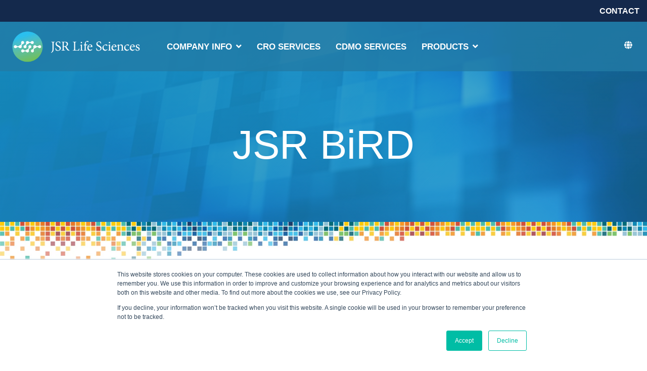

--- FILE ---
content_type: text/html; charset=UTF-8
request_url: https://www.jsrlifesciences.com/en/research-reagents-ivd/jbird
body_size: 11207
content:
<!doctype html><html lang="en"><head>
    <meta charset="utf-8">
    <title>JSR BiRD | JSR Life Sciences</title>
    <link rel="shortcut icon" href="https://www.jsrlifesciences.com/hubfs/JSR%20Life%20Sciences%20Favicon.png">
    <meta name="description" content="">
    
    
    
    
    
    
<meta name="viewport" content="width=device-width, initial-scale=1">

    
    <meta property="og:description" content="">
    <meta property="og:title" content="JSR BiRD | JSR Life Sciences">
    <meta name="twitter:description" content="">
    <meta name="twitter:title" content="JSR BiRD | JSR Life Sciences">

    

    
    <style>
a.cta_button{-moz-box-sizing:content-box !important;-webkit-box-sizing:content-box !important;box-sizing:content-box !important;vertical-align:middle}.hs-breadcrumb-menu{list-style-type:none;margin:0px 0px 0px 0px;padding:0px 0px 0px 0px}.hs-breadcrumb-menu-item{float:left;padding:10px 0px 10px 10px}.hs-breadcrumb-menu-divider:before{content:'›';padding-left:10px}.hs-featured-image-link{border:0}.hs-featured-image{float:right;margin:0 0 20px 20px;max-width:50%}@media (max-width: 568px){.hs-featured-image{float:none;margin:0;width:100%;max-width:100%}}.hs-screen-reader-text{clip:rect(1px, 1px, 1px, 1px);height:1px;overflow:hidden;position:absolute !important;width:1px}
</style>

<link rel="stylesheet" href="https://www.jsrlifesciences.com/hubfs/hub_generated/template_assets/1/52816301738/1743064860212/template_main-head.min.css">
<link rel="stylesheet" href="https://www.jsrlifesciences.com/hubfs/hub_generated/template_assets/1/52816483478/1743064916411/template_main-foot.min.css">
<link rel="stylesheet" href="https://www.jsrlifesciences.com/hubfs/hub_generated/template_assets/1/52820635227/1743064930662/template_child.min.css">
<link rel="stylesheet" href="https://www.jsrlifesciences.com/hubfs/hub_generated/template_assets/1/52816071606/1743064813512/template_global-header-v2.min.css">

<style>

  
  
  .hhs-top-bar {
    background-color: rgba(34, 123, 165, 0.80);
    padding: 10px 0;
    
      position: absolute;
      left: 0;
      right: 0;
      z-index: 999;
    
  }
  .hhs-top-bar.sticky-menu.active {
    padding: 5px 0; 
  }
  
  @media (min-width: 992px) {
    
  }
  
  
  
  .hhs-top-bar.hhs-alt-nav .logo-sticky,
  .logo-standard  {
    max-width: 275px;
    float: left;
  }
  
  .hhs-top-bar.hhs-alt-nav.sticky-menu.active .logo-sticky,
  .logo-sticky  {
    max-width: 275px;
    float: left;
  }
  
  .hhs-header-logo {
    padding-top:  0px;
  }
  
  
  .hhs-nav-grid__menu {
    
      margin-right: auto;
      margin-left: 25px;
    
  }
  
  .hhs-top-bar .hs-menu-wrapper.hs-menu-flow-horizontal>ul li a,
  .hs-menu-wrapper.hs-menu-flow-horizontal ul.hhs-nav-links .hs-menu-item a {
    color: rgba(255, 255, 255, 1.0);
  }
  
  
  .hhs-top-bar .hs-menu-wrapper.hs-menu-flow-horizontal>ul li {
    margin: 15px 15px;
  }
  
  .hhs-top-bar .hs-menu-wrapper.hs-menu-flow-horizontal>ul li a:hover,
  .hs-menu-wrapper.hs-menu-flow-horizontal ul.hhs-nav-links .hs-menu-item a:hover,
  .hhs-top-bar .hs-menu-wrapper.hs-menu-flow-horizontal>ul li a:hover,
  .hhs-header-search a i:hover,
  .hhs-lang-switch .globe_class:hover{
    color: rgba(255, 255, 255, 0.5);
  } 
  
  .hhs-header-search a i{
    color: rgba(255, 255, 255, 1);
    
  }
  
  .hhs-top-bar .hs-menu-wrapper.hs-menu-flow-horizontal>ul li.hs-menu-depth-1.active:after,
  .hhs-top-bar .hs-menu-wrapper.hs-menu-flow-horizontal>ul li.hs-menu-depth-1:after {
    background-color: rgba(242, 245, 248, 1.0);
  }
  
  
  
  .hhs-lang-switch .globe_class:before{
    color: rgba(255, 255, 255, 1);
  }
  
  .lang_list_class li {
     background: rgba(255, 255, 255, 0.77) !important;
  }
  
  .hhs-lang-switch .lang_list_class:after {
   border-bottom-color: rgba(255, 255, 255, 0.77) !important;
  }
  
  
 
  .hhs-hat-menu .hs-menu-children-wrapper,
  .sc-site-header__menu .hs-menu-children-wrapper {
    background-color: rgba(255, 255, 255, 0.77) !important;
  }
  
  .sc-site-header__menu .mega-menu .hs-menu-children-wrapper {
    background-color: transparent !important;
  }
  
  .hhs-hat-menu .hs-menu-children-wrapper:before,
  .hs-menu-wrapper.hs-menu-flow-horizontal>ul li.hs-item-has-children ul.hs-menu-children-wrapper:before {
     color: rgba(255, 255, 255, 0.77) !important;
  }
  
  .hhs-hat-menu .hs-menu-children-wrapper li a,
  .hhs-lang-switch .lang_list_class li a,
  .custom-menu-primary .hs-menu-wrapper > ul li a, 
  .hs-menu-wrapper.hs-menu-flow-horizontal > ul li.hs-item-has-children ul.hs-menu-children-wrapper li a,
  .hhs-lang-switch .lang_list_class li a {
    color: #867F7C;
    font-size: 14px !important;
  }
  
  .hhs-hat-menu .hs-menu-children-wrapper li a:hover,
  .hhs-lang-switch .lang_list_class li a:hover,
  .hs-menu-wrapper.hs-menu-flow-horizontal ul.hhs-nav-links .hs-menu-item.hs-menu-depth-2 a:hover,
  .hhs-top-bar .hs-menu-wrapper.hs-menu-flow-horizontal>ul li.hs-item-has-children ul.hs-menu-children-wrapper li a:hover{
   background-color: rgba(108, 192, 73, 0.75) !important;
  }
  
  .hhs-hat-menu .hs-menu-children-wrapper li a:hover,
  .hhs-lang-switch .lang_list_class li a:hover,
  .custom-menu-primary .hs-menu-wrapper > ul li.hs-item-has-children ul.hs-menu-children-wrapper li a:hover,
  .hs-menu-wrapper.hs-menu-flow-horizontal ul.hhs-nav-links .hs-menu-item.hs-menu-depth-2 a:hover,
  .hhs-top-bar .hs-menu-wrapper.hs-menu-flow-horizontal>ul li.hs-item-has-children ul.hs-menu-children-wrapper li a:hover{
   color: #fff !important;
  }
  .custom-menu-primary .hs-menu-wrapper > ul li.hs-item-has-children ul.hs-menu-children-wrapper li.active a:hover {
    color: #867F7C !important;
  }
  
  .hhs-top-bar.hhs-alt-nav .hs-menu-wrapper.hs-menu-flow-horizontal ul.hhs-nav-links ul .hs-menu-item.sub-active a,
  .hhs-top-bar .hs-menu-wrapper.hs-menu-flow-horizontal ul.hhs-nav-links ul .hs-menu-item.sub-active a{
      background-color: rgba(242, 245, 248, 1) !important;
     color: #444444 !important;
    }
    
  
  
  .hhs-top-bar.hhs-alt-nav.sticky-menu,
  .hhs-top-bar.sticky-menu,
  .hhs-top-bar.hhs-alt-nav{
    background-color: rgba(255, 255, 255, 0.90);
  }
  .sticky-menu.active {
    background-color: rgba(255, 255, 255, 0.90);
  }
  
  .hhs-top-bar.sticky-menu .hs-menu-wrapper.hs-menu-flow-horizontal>ul li a,
  .hhs-top-bar.hhs-alt-nav .hs-menu-wrapper.hs-menu-flow-horizontal>ul li a,
  .hhs-top-bar.hhs-alt-nav .hs-menu-wrapper.hs-menu-flow-horizontal ul.hhs-nav-links .hs-menu-item a,
  .hhs-top-bar.hhs-alt-nav .hhs-header-search a i,
  .hhs-top-bar.hhs-alt-nav .fas,
  .hhs-top-bar.hhs-alt-nav .hhs-lang-switch .globe_class:before,
  .sticky-menu .hs-menu-wrapper.hs-menu-flow-horizontal ul.hhs-nav-links li a,
  .sticky-menu .hhs-nav-grid__extras i,
  .sticky-menu .hhs-lang-switch .globe_class:before{
    color: rgba(134, 127, 124, 1.0);
  }
  
  .hhs-top-bar.hhs-alt-nav .hs-menu-wrapper.hs-menu-flow-horizontal ul.hhs-nav-links ul .hs-menu-item a {
    color: #867F7C;
  }
  
  .hhs-top-bar.sticky-menu .hs-menu-wrapper.hs-menu-flow-horizontal>ul li a:hover,
  .hhs-top-bar.hhs-alt-nav .hs-menu-wrapper.hs-menu-flow-horizontal>ul li a:hover,
  .hhs-top-bar.hhs-alt-nav .hhs-top-bar .hs-menu-wrapper.hs-menu-flow-horizontal .hs-menu-depth-1:first-child:hover,
  .hhs-top-bar.hhs-alt-nav .hhs-header-search a i:hover,
  .hhs-top-bar.hhs-alt-nav .fas:hover,
  .hhs-top-bar.hhs-alt-nav .hhs-lang-switch .globe_class:before,
  .sticky-menu .hhs-top-bar .hs-menu-wrapper.hs-menu-flow-horizontal .hs-menu-depth-1:first-child:hover,
  .sticky-menu .hs-menu-wrapper.hs-menu-flow-horizontal ul.hhs-nav-links li a:hover,
  .sticky-menu .hhs-header-search a i:hover{
    color: rgba(134, 127, 124, 1.0);
  }
  
  .hhs-top-bar.hhs-alt-nav .hhs-header-search a i,
  .hhs-top-bar.hhs-alt-nav .globe_class {
    color: rgba(134, 127, 124, 1) !important;
  }
  
  .hhs-top-bar.hhs-alt-nav .hhs-top-bar .hs-menu-wrapper.hs-menu-flow-horizontal>ul li a:hover,
  .hhs-top-bar.hhs-alt-nav .hhs-header-search a i:hover,
  .hhs-top-bar.hhs-alt-nav .globe_class:hover {
    color: rgba(134, 127, 124, 1) !important;
  }
  
  
  .hhs-top-bar.hhs-alt-nav .hs-menu-wrapper.hs-menu-flow-horizontal>ul li.hs-menu-depth-1.active:after,
  .hhs-top-bar.hhs-alt-nav .hs-menu-wrapper.hs-menu-flow-horizontal>ul li.hs-menu-depth-1:after,
  .sticky-menu.hhs-top-bar .hs-menu-wrapper.hs-menu-flow-horizontal>ul li.hs-menu-depth-1.active:after,
  .sticky-menu.hhs-top-bar .hs-menu-wrapper.hs-menu-flow-horizontal>ul li.hs-menu-depth-1:after {
    background-color: rgba(20, 41, 76, 1.0);
  }
 
  
  
  .hhs-header-cta .cta-secondary,
  .hhs-header-cta .cta-tertiary,
  .hhs-header-cta .cta-primary,
  .hhs-header-cta .cta-four,
  .hhs-header-cta .cta-five{
    padding: 15px 15px !important;
    font-size: 10px !important;
    -webkit-box-shadow: none;
    box-shadow: none;
  }
  
   
   
  
  .hhs-side-menu {
   width:  400px;
  }
  
  .hhs-side-menu {
   background-color:  rgba(255, 255, 255, 1.0);
  }
  
  .body-wrapper::after {
    background-color:  rgba(0, 0, 0, 0.6);
  }
  
  
  
  .hamburger-icon .line {
    background: rgba(255, 255, 255, 1.0);
  }
  
  .hhs-top-bar.hhs-alt-nav .hamburger-icon .line,
  .sticky-menu .hamburger-icon .line {
    background: rgba(68, 68, 68, 1.0);
  }
  
  .hamburger-icon.active .line {
    background: rgba(68, 68, 68, 1.0);
  }
  
  
    .hhs-side-menu__controls .hhs-lang-switch {
      right: 70px !important;   
    }
  
  
  
  .hhs-side-menu .hhs-lang-switch .globe_class:before,
  .hhs-side-menu .fas{
    color: rgba(68, 68, 68, 1.0);
  }
  
  .hhs-top-bar .fas {
    color: #ffffff;
  }
  
  .hhs-side-menu__footer a i,
  .hhs-side-menu__footer a:visited i {
    color: #333333;
  }
  
  .hhs-side-menu__footer a:hover i,
  .hhs-side-menu__footer a:focus i {
    color: #666666;
  }
  
  
  
  .hhs-side-menu .hhs-side-menu__mobile li a {
    font-size: 18px;
    font-weight: bold;
    color: rgba(102, 102, 102, 1.0);
  }
  
  .hhs-side-menu .hhs-side-menu__mobile li a:hover {
    color: rgba(0, 0, 0, 1.0);
  }
  
  .hhs-sidebar-nav-toggle i {
    color: rgba(153, 153, 153, 1.0);
  }
  
  
  
  .hhs-side-menu__extras .hs-menu-item a,
  .hhs-side-menu__extras .hs-menu-wrapper.hs-menu-flow-horizontal>ul li.hs-item-has-children ul.hs-menu-children-wrapper a {
    font-size: 14px;
    font-weight: nomral;
    color: rgba(102, 102, 102, 1);
  }
  
  .hhs-side-menu__extras .hs-menu-item a:hover,
  .hhs-side-menu__extras .hs-menu-wrapper.hs-menu-flow-horizontal>ul li.hs-item-has-children ul.hs-menu-children-wrapper a:hover {
    color: rgba(0, 164, 189, 1);
  }
  
  
  
  
    .hhs-side-menu__extras {flex: 1;}
  
  
  @media (max-width: 575px) {
    .hhs-side-menu {
     width: 100%; 
    }
  }
  
   
   
  
  
  
  
  
  
  
  
    .hhs-menu-toggle {
      display: none;  
    }
    @media (max-width: 960px) {
      .hhs-menu-toggle {
        display: block;  
      }
    }
    @media (max-width: 920px) {
      .hhs-menu-toggle {
        display: block;  
      }
    }
  
  
    
  
  .hhs-side-menu__ctas .hhs-side-cta-1,
  .hhs-side-menu__ctas .hhs-side-cta-2{
    display: none;
  }
  @media (max-width: 960px) {
      .hhs-extras-ctas,
      .hhs-extras-ctas .hhs-head-cta-1 {
        display: none;
      }
      .hhs-side-menu__ctas .hhs-side-cta-1 {
        display: inline-block;
      }
    }
    @media (max-width: 920px) {
      .hhs-extras-ctas .hhs-head-cta-2 {
        display: none;
      }
      .hhs-side-menu__ctas .hhs-side-cta-2 {
        display: inline-block;
      }
    }
    
  
    @media (min-width: 850px) {
      .hhs-side-menu__mobile {
        display: none;
      }
    }

  @media (max-width: 850px) {
    .main-nav .sc-site-header__menu {
       display: none;
      }
    }
  
  
  
  
  
  
  
  
  
  
    .hhs-header-hat {
      background-color: rgba(20, 41, 76, 1.0);
      padding: 7px 0;
    }

    .hhs-hat-menu .hs-menu-wrapper.hs-menu-flow-horizontal>ul li.hs-menu-depth-1 a {
      color: rgba(255, 255, 255, 1.0);
      font-size: 16px;
      font-weight: bold;
      padding: 5px 0 5px 20px;
    }

    .hhs-hat-menu .hs-menu-wrapper.hs-menu-flow-horizontal>ul li.hs-menu-depth-1 a:hover {
      color: rgba(134, 127, 124, 1.0);
    }
  
    
    
   
  
  
  
   
  @media (max-width: 922px) {
    .custom-menu-primary .hs-menu-wrapper > ul {
       margin-top: 10px !important;
    }
    .custom-menu-primary .hs-menu-wrapper > ul,
    .custom-menu-primary .hs-menu-wrapper > ul li.active a:hover{
      background-color:  rgba(255, 255, 255, 0.77) !important;
    }
    .hhs-top-bar .hs-menu-wrapper.hs-menu-flow-horizontal>ul li a:hover,
    .custom-menu-primary .hs-menu-wrapper > ul li.active a:hover {
      color:  #867F7C ;
    }
    .custom-menu-primary .hs-menu-wrapper > ul li{
      
        border-top: 1px solid rgba(255, 255, 255, .2) !important; 
      
    }
    .custom-menu-primary .hs-menu-wrapper > ul ul li{
      
        background-color: rgba(255, 255, 255, .15);
      
    }
    
      .sticky-menu.active {
        position: static !important;
      }
      .sticky-menu.active {
        display: none !important;
        height: 0px !important;
      }
    
  }
  
  
  @media (max-width: 575px) {
    .logo-standard, .logo-sticky {
      max-width: 100px !important;
    }
    
      .hhs-nav-opt-items .hhs-header-search {
        right: 3px;
      }
      .hhs-nav-opt-items .hhs-lang-switch
       {
        right: 33px;
      }
    
  }
  
</style>

<link rel="stylesheet" href="/hs/hsstatic/cos-LanguageSwitcher/static-1.336/sass/LanguageSwitcher.css">
<link rel="stylesheet" href="https://www.jsrlifesciences.com/hubfs/hub_generated/template_assets/1/52816167203/1743064837169/template_global-footer.min.css">
<style>
  
  
  
  #hs_cos_wrapper_global_footer .hhs-footer-mod {
    padding-top: 100px;
    padding-bottom: 100px;
    
    
      background-color: #101530;
      background: -moz-linear-gradient(-45deg, rgba(16, 21, 48,1) 0%, rgba(16, 133, 199,1) 100%);
      background: -webkit-linear-gradient(-45deg, rgba(16, 21, 48,1) 0%, rgba(16, 133, 199,1) 100%);
      background: linear-gradient(-45deg, rgba(16, 21, 48,1) 0%, rgba(16, 133, 199,1) 100%);
    }
  


  
  .hhs-foot-base-nav .hs-menu-wrapper.hs-menu-flow-horizontal > ul li a,
  .hhs-foot-nav-col .hs-menu-wrapper.hs-menu-flow-horizontal>ul li.hs-item-has-children ul.hs-menu-children-wrapper li a,
  .hhs-foot-nav-col .hs-menu-wrapper.hs-menu-flow-horizontal > ul li a {
    color: #ffffff !important;
  }
  .hhs-foot-base-nav .hs-menu-wrapper.hs-menu-flow-horizontal > ul li a:hover,
  .hhs-foot-nav-col .hs-menu-wrapper.hs-menu-flow-horizontal>ul li.hs-item-has-children ul.hs-menu-children-wrapper li a:hover,
  .hhs-foot-nav-col .hs-menu-wrapper.hs-menu-flow-horizontal > ul li a:hover {
    color: #40B4E5  !important;
  }
  .foot-nav-title,
  .hhs-foot-rss h5,
  .hhs-foot-nav-col h5 {
    margin-bottom: 40px;
    color: #ffffff;
  }

  .hhs-foot-rss .hs_cos_wrapper_type_inline_rich_text p,
  .hhs-foot-rss .hs_cos_wrapper_type_inline_rich_text l1,
  .hhs-foot-rss .hs_cos_wrapper_type_inline_rich_text span,
  .hhs-foot-rss label{
    color: #ffffff;
  }
  
  .hhs-foot-base-nav .hs-menu-wrapper.hs-menu-flow-horizontal > ul li a {
    font-size: 14px;
  }

  
  .hhs-footer-mod .hhs-post-content a h6  {
    color: #FFFFFF;
    font-size: 16px;
    line-height: 20px;
  }
  .hhs-footer-mod .hhs-post-summary p  {
    color: #ffffff;
    font-size: 14px;
    line-height: 18px;
  }
  .hhs-foot-rss .hs-rss-title:hover {
    color: #40B4E5;
  }
   .hhs-footer-mod .hhs-post-feat-img {
    min-height: 120px;
  }
  .hhs-foot-rss .hs-rss-item.hs-with-featured-image .hs-rss-item-text  {
   margin-top: 120px;
  }
  .hhs-foot-break-line {
    border-color:  #fff;
  }
  .hhs-foot-copyright {
    color: #ffffff;
  }
  
  
  
  
    @media (max-width: 575px) {
     .hhs-foot-nav-col .hhs-col-content {
       display: none; 
       text-align: center;
     }
     .hhs-foot-nav-col .hhs-col-content.open-menu {
       display: block;
       text-align: center;
     } 
    }
  #hs_cos_wrapper_global_footer .hhs-social-con i { color:  #ffffff;}
    #hs_cos_wrapper_global_footer .hhs-social-con i:hover {color:  #40B4E5;}@media (max-width: 922px) {
    #hs_cos_wrapper_global_footer .hhs-footer-mod {
      padding-top: 25px;
      padding-bottom: 25px;
    }
  }

  
  #return-to-top {
   background: rgba(255, 174, 57, 0.7);
  }
  #return-to-top:hover {
   background: rgba(255, 174, 57, 0.9);
  }

  
  @media (max-width: 575px) {
    #hs_cos_wrapper_global_footer .hhs-footer-mod {
      padding-top: 25px;
      padding-bottom: 25px;
    }
    .hhs-foot-nav-col {
     border-color: #fff;
    }
  }
</style>
<link rel="stylesheet" href="https://www.jsrlifesciences.com/hubfs/hub_generated/template_assets/1/52816044889/1743064780037/template_hero-banner.min.css">

<style>
  
  
  
  #hs_cos_wrapper_dnd_area-module-2 .hhs-hero-mod {
    padding-top: 150px;
    padding-bottom:  100px;z-index: 0;}
  
  #hs_cos_wrapper_dnd_area-module-2 .hhs-hero-mod .row {
    margin-top:  50px;
  }
  
  @media (max-width: 922px) {
    #hs_cos_wrapper_dnd_area-module-2 .hhs-hero-mod {
      padding-top: 100px;
      padding-bottom: 100px;
    }
  }
  @media (max-width: 575px) {
    #hs_cos_wrapper_dnd_area-module-2 .hhs-hero-mod {
      padding-top: 50px;
      padding-bottom: 50px;
    }}#hs_cos_wrapper_dnd_area-module-2 .hhs-video-player {
      background: #ffffff url() no-repeat center center;
      background-size: cover;
    }
  .para-background {
      
      position: absolute;
      top: 0;
      right: 0;
      bottom: 0;
      left: 0;
      opacity: 0;
      transition: all 0.125s ease-in-out;
    }

    .para-background.simpleParallax,
    .para-background--show-mobile {
      opacity: 1;
    }

    #hs_cos_wrapper_dnd_area-module-2 .para-background__image {
      
      display: block;
      width: 100%;
      height: 100% !important;
      object-fit: cover;
    }#hs_cos_wrapper_dnd_area-module-2 .hhs-hero-overlay {background-color: #158abc;
        background: -moz-linear-gradient(-45deg, rgba(21, 138, 188,0.60) 0%, rgba(21, 138, 188,1) 100%);
        background: -webkit-linear-gradient(-45deg, rgba(21, 138, 188,0.60) 0%, rgba(21, 138, 188,1) 100%);
        background: linear-gradient(-45deg, rgba(21, 138, 188,0.60) 0%, rgba(21, 138, 188,1) 100%);}#hs_cos_wrapper_dnd_area-module-2 .hhs-hero-mod .first-col .hhs-col-inner {
    text-align:  center;}#hs_cos_wrapper_dnd_area-module-2 .hhs-hero-mod .first-col .hhs-col-inner {
    text-align:  center;
  }
  @media (max-width: 992px) {
    #hs_cos_wrapper_dnd_area-module-2 .hhs-hero-mod .first-col .hhs-col-inner {
      text-align:  left;
    }
  }
  @media (max-width: 575px) {
    #hs_cos_wrapper_dnd_area-module-2 .hhs-hero-mod .first-col .hhs-col-inner {
      text-align:  left;
    }
  }
  
  
  
  #hs_cos_wrapper_dnd_area-module-2 .first-col .hhs-rich-text h1, #hs_cos_wrapper_dnd_area-module-2 .first-col .hhs-rich-text h2,#hs_cos_wrapper_dnd_area-module-2 .first-col .hhs-rich-text h3, #hs_cos_wrapper_dnd_area-module-2 .first-col .hhs-rich-text h4, #hs_cos_wrapper_dnd_area-module-2 .first-col .hhs-rich-text h5, #hs_cos_wrapper_dnd_area-module-2 .first-col .hhs-rich-text h6, #hs_cos_wrapper_dnd_area-module-2 .first-col .hhs-rich-text p, #hs_cos_wrapper_dnd_area-module-2 .first-col .hhs-rich-text span, #hs_cos_wrapper_dnd_area-module-2 .first-col .hhs-rich-text label, #hs_cos_wrapper_dnd_area-module-2 .first-col .hhs-rich-text li {
    color: #666666;
  }
  
  
  
  
  
</style>


<style>
  
  
  
  #hs_cos_wrapper_widget_1629394278310 .hhs-text-mod {
      padding-top: 150px;
      padding-bottom:  100px;background-repeat: no-repeat;
      background-size: contain;
      background-position: left top;
      
        background-image: url("https://www.jsrlifesciences.com/hubfs/JSR-Life-Sciences-Building-Blocks-Cellist-Section2.jpg");
      }
  
  @media (max-width: 922px) {
    #hs_cos_wrapper_widget_1629394278310 .hhs-text-mod {
      padding-top: 50px;
      padding-bottom: 50px;
    }
  }
  @media (max-width: 575px) {
    #hs_cos_wrapper_widget_1629394278310 .hhs-text-mod {
      padding-top: 25px;
      padding-bottom: 25px;
    }
  }
  
  
  
    #hs_cos_wrapper_widget_1629394278310 .hhs-video-player {
      background: #000000 url() no-repeat center center;
      background-size: cover;
    }#hs_cos_wrapper_widget_1629394278310 .c1 .hhs-rich-text, #hs_cos_wrapper_widget_1629394278310 .c1 .hhs-rich-text h1, #hs_cos_wrapper_widget_1629394278310 .c1 .hhs-rich-text h2,#hs_cos_wrapper_widget_1629394278310 .c1 .hhs-rich-text h3, #hs_cos_wrapper_widget_1629394278310 .c1 .hhs-rich-text h4, #hs_cos_wrapper_widget_1629394278310 .c1 .hhs-rich-text h5, #hs_cos_wrapper_widget_1629394278310 .c1 .hhs-rich-text h6, #hs_cos_wrapper_widget_1629394278310 .c1 .hhs-rich-text p, #hs_cos_wrapper_widget_1629394278310 .c1 .hhs-rich-text span, #hs_cos_wrapper_widget_1629394278310 .c1 .hhs-rich-text li, #hs_cos_wrapper_widget_1629394278310 .c1 .hhs-rich-text blockquote {text-align: left;
  }@media (max-width: 992px) {
    #hs_cos_wrapper_widget_1629394278310 .c1 .hhs-rich-text h1, #hs_cos_wrapper_widget_1629394278310 .c1 .hhs-rich-text h2,#hs_cos_wrapper_widget_1629394278310 .c1 .hhs-rich-text h3, #hs_cos_wrapper_widget_1629394278310 .c1 .hhs-rich-text h4, #hs_cos_wrapper_widget_1629394278310 .c1 .hhs-rich-text h5, #hs_cos_wrapper_widget_1629394278310 .c1 .hhs-rich-text h6, #hs_cos_wrapper_widget_1629394278310 .c1 .hhs-rich-text p, #hs_cos_wrapper_widget_1629394278310 .c1 .hhs-rich-text span, #hs_cos_wrapper_widget_1629394278310 .c1 .hhs-rich-text li {
      text-align: center;
    }
  }
  @media (max-width: 575px) {
    #hs_cos_wrapper_widget_1629394278310 .c1 .hhs-rich-text h1, #hs_cos_wrapper_widget_1629394278310 .c1 .hhs-rich-text h2,#hs_cos_wrapper_widget_1629394278310 .c1 .hhs-rich-text h3, #hs_cos_wrapper_widget_1629394278310 .c1 .hhs-rich-text h4, #hs_cos_wrapper_widget_1629394278310 .c1 .hhs-rich-text h5, #hs_cos_wrapper_widget_1629394278310 .c1 .hhs-rich-text h6, #hs_cos_wrapper_widget_1629394278310 .c1 .hhs-rich-text p, #hs_cos_wrapper_widget_1629394278310 .c1 .hhs-rich-text span, #hs_cos_wrapper_widget_1629394278310 .c1 .hhs-rich-text li {
      text-align: center;
    }
  }@media (max-width: 992px) {
    #hs_cos_wrapper_widget_1629394278310 .c1 .hhs-rich-text {
      text-align: center;
    }
  }
  @media (max-width: 575px) {
    #hs_cos_wrapper_widget_1629394278310 .c1 .hhs-rich-text {
      text-align: center;
    }
  }
  
    

    #hs_cos_wrapper_widget_1629394278310 .c2 .hhs-rich-text,#hs_cos_wrapper_widget_1629394278310 .c2 .hhs-rich-text h1, #hs_cos_wrapper_widget_1629394278310 .c2 .hhs-rich-text h2,#hs_cos_wrapper_widget_1629394278310 .c2 .hhs-rich-text h3, #hs_cos_wrapper_widget_1629394278310 .c2 .hhs-rich-text h4, #hs_cos_wrapper_widget_1629394278310 .c2 .hhs-rich-text h5, #hs_cos_wrapper_widget_1629394278310 .c2 .hhs-rich-text h6, #hs_cos_wrapper_widget_1629394278310 .c2 .hhs-rich-text p, #hs_cos_wrapper_widget_1629394278310 .c2 .hhs-rich-text span, #hs_cos_wrapper_widget_1629394278310 .c2 .hhs-rich-text li, #hs_cos_wrapper_widget_1629394278310 .c2 .hhs-rich-text blockquote {text-align: left;
    }@media (max-width: 992px) {
      #hs_cos_wrapper_widget_1629394278310 .c2 .hhs-rich-text h1, #hs_cos_wrapper_widget_1629394278310 .c2 .hhs-rich-text h2,#hs_cos_wrapper_widget_1629394278310 .c2 .hhs-rich-text h3, #hs_cos_wrapper_widget_1629394278310 .c2 .hhs-rich-text h4, #hs_cos_wrapper_widget_1629394278310 .c2 .hhs-rich-text h5, #hs_cos_wrapper_widget_1629394278310 .c2 .hhs-rich-text h6, #hs_cos_wrapper_widget_1629394278310 .c2 .hhs-rich-text p, #hs_cos_wrapper_widget_1629394278310 .c2 .hhs-rich-text span, #hs_cos_wrapper_widget_1629394278310 .c2 .hhs-rich-text li {
        text-align: left;
      }
    }
    @media (max-width: 575px) {
      #hs_cos_wrapper_widget_1629394278310 .c2 .hhs-rich-text h1, #hs_cos_wrapper_widget_1629394278310 .c2 .hhs-rich-text h2,#hs_cos_wrapper_widget_1629394278310 .c2 .hhs-rich-text h3, #hs_cos_wrapper_widget_1629394278310 .c2 .hhs-rich-text h4, #hs_cos_wrapper_widget_1629394278310 .c2 .hhs-rich-text h5, #hs_cos_wrapper_widget_1629394278310 .c2 .hhs-rich-text h6, #hs_cos_wrapper_widget_1629394278310 .c2 .hhs-rich-text p, #hs_cos_wrapper_widget_1629394278310 .c2 .hhs-rich-text span, #hs_cos_wrapper_widget_1629394278310 .c2 .hhs-rich-text li {
        text-align: left;
      }
    }@media (max-width: 992px) {
    #hs_cos_wrapper_widget_1629394278310 .c2 .hhs-rich-text {
      text-align: left;
    }
    }
    @media (max-width: 575px) {
      #hs_cos_wrapper_widget_1629394278310 .c2 .hhs-rich-text {
        text-align: left;
      }
    }
  
  
  
  
  
  
  
  
  
  
  
  
  
</style>

<link class="hs-async-css" rel="preload" href="https://www.jsrlifesciences.com/hubfs/hub_generated/template_assets/1/52816424459/1743064906620/template_row-multi-column-content.min.css" as="style" onload="this.onload=null;this.rel='stylesheet'">
<noscript><link rel="stylesheet" href="https://www.jsrlifesciences.com/hubfs/hub_generated/template_assets/1/52816424459/1743064906620/template_row-multi-column-content.min.css"></noscript>
<style>
  @font-face {
    font-family: "Roboto";
    font-weight: 800;
    font-style: normal;
    font-display: swap;
    src: url("/_hcms/googlefonts/Roboto/800.woff2") format("woff2"), url("/_hcms/googlefonts/Roboto/800.woff") format("woff");
  }
  @font-face {
    font-family: "Roboto";
    font-weight: 400;
    font-style: normal;
    font-display: swap;
    src: url("/_hcms/googlefonts/Roboto/regular.woff2") format("woff2"), url("/_hcms/googlefonts/Roboto/regular.woff") format("woff");
  }
  @font-face {
    font-family: "Roboto";
    font-weight: 700;
    font-style: normal;
    font-display: swap;
    src: url("/_hcms/googlefonts/Roboto/700.woff2") format("woff2"), url("/_hcms/googlefonts/Roboto/700.woff") format("woff");
  }
  @font-face {
    font-family: "Abel";
    font-weight: 400;
    font-style: normal;
    font-display: swap;
    src: url("/_hcms/googlefonts/Abel/regular.woff2") format("woff2"), url("/_hcms/googlefonts/Abel/regular.woff") format("woff");
  }
</style>

<!-- Editor Styles -->
<style id="hs_editor_style" type="text/css">
.dnd_area-row-0-force-full-width-section > .row-fluid {
  max-width: none !important;
}
/* HubSpot Non-stacked Media Query Styles */
@media (min-width:768px) {
  .dnd_area-row-0-vertical-alignment > .row-fluid {
    display: -ms-flexbox !important;
    -ms-flex-direction: row;
    display: flex !important;
    flex-direction: row;
  }
  .cell_1629394278486-vertical-alignment {
    display: -ms-flexbox !important;
    -ms-flex-direction: column !important;
    -ms-flex-pack: center !important;
    display: flex !important;
    flex-direction: column !important;
    justify-content: center !important;
  }
  .cell_1629394278486-vertical-alignment > div {
    flex-shrink: 0 !important;
  }
}
/* HubSpot Styles (default) */
.dnd_area-row-0-padding {
  padding-top: 0px !important;
  padding-bottom: 0px !important;
  padding-left: 0px !important;
  padding-right: 0px !important;
}
</style>
    <script src="https://www.jsrlifesciences.com/hubfs/hub_generated/template_assets/1/52816050821/1743064803754/template_jquery-2.2.4-min.min.js"></script>

    
<!--  Added by GoogleAnalytics integration -->
<script>
var _hsp = window._hsp = window._hsp || [];
_hsp.push(['addPrivacyConsentListener', function(consent) { if (consent.allowed || (consent.categories && consent.categories.analytics)) {
  (function(i,s,o,g,r,a,m){i['GoogleAnalyticsObject']=r;i[r]=i[r]||function(){
  (i[r].q=i[r].q||[]).push(arguments)},i[r].l=1*new Date();a=s.createElement(o),
  m=s.getElementsByTagName(o)[0];a.async=1;a.src=g;m.parentNode.insertBefore(a,m)
})(window,document,'script','//www.google-analytics.com/analytics.js','ga');
  ga('create','UA-152974209-1','auto');
  ga('send','pageview');
}}]);
</script>

<!-- /Added by GoogleAnalytics integration -->

    <link rel="canonical" href="https://www.jsrlifesciences.com/en/research-reagents-ivd/jbird">

<!-- Google Tag Manager -->
<script>(function(w,d,s,l,i){w[l]=w[l]||[];w[l].push({'gtm.start':
new Date().getTime(),event:'gtm.js'});var f=d.getElementsByTagName(s)[0],
j=d.createElement(s),dl=l!='dataLayer'?'&l='+l:'';j.async=true;j.src=
'https://www.googletagmanager.com/gtm.js?id='+i+dl;f.parentNode.insertBefore(j,f);
})(window,document,'script','dataLayer','GTM-T6W6SZX');</script>
<!-- End Google Tag Manager -->

<meta property="og:url" content="https://www.jsrlifesciences.com/en/research-reagents-ivd/jbird">
<meta name="twitter:card" content="summary">
<meta http-equiv="content-language" content="en">
<link rel="alternate" hreflang="en" href="https://www.jsrlifesciences.com/en/research-reagents-ivd/jbird">
<link rel="alternate" hreflang="ja" href="https://www.jsrlifesciences.com/ja/research-reagents-ivd/jbird">







  <meta name="generator" content="HubSpot"></head>
  <body>
    <div class="body-wrapper   hs-content-id-53747308057 hs-site-page page ">
      <header class="header">
        <div class="header__container">
          
            <div id="hs_cos_wrapper_global_header_v2" class="hs_cos_wrapper hs_cos_wrapper_widget hs_cos_wrapper_type_module" style="" data-hs-cos-general-type="widget" data-hs-cos-type="module">






<a href="#main-content" class="screen-reader-text">Skip to the main content.</a>

<div class="hhs-header-hat">
  <div class="container-fluid">
    <div class="row">
      <div class="col-12">
        <nav class="hhs-hat-menu" data-collapsed="true">
          
            
              
                
              
              
                <span id="hs_cos_wrapper_global_header_v2_" class="hs_cos_wrapper hs_cos_wrapper_widget hs_cos_wrapper_type_simple_menu" style="" data-hs-cos-general-type="widget" data-hs-cos-type="simple_menu"><div id="hs_menu_wrapper_global_header_v2_" class="hs-menu-wrapper active-branch flyouts hs-menu-flow-horizontal" role="navigation" data-sitemap-name="" data-menu-id="" aria-label="Navigation Menu">
 <ul role="menu">
  <li class="hs-menu-item hs-menu-depth-1" role="none"><a href="https://www.jsrlifesciences.com/en/contact" role="menuitem" target="_self">CONTACT</a></li>
 </ul>
</div></span>
              
             
          
        </nav>
      </div>
    </div>
  </div>
</div>


<header id="hhs-main-nav" class="hhs-top-bar">
  <div class="container-fluid
              hhs-nav-grid">
      <div class="hhs-header-logo">
        <div class="logo-standard">
          
            
          
            <span id="hs_cos_wrapper_global_header_v2_" class="hs_cos_wrapper hs_cos_wrapper_widget hs_cos_wrapper_type_logo" style="" data-hs-cos-general-type="widget" data-hs-cos-type="logo"><a href="https://www.jsrlifesciences.com?hsLang=en" id="hs-link-global_header_v2_" style="border-width:0px;border:0px;"><img src="https://www.jsrlifesciences.com/hs-fs/hubfs/JSR%20LS%20Reverse%20White%20Horizontal%20Logo%202020MAY31.png?width=3541&amp;height=1006&amp;name=JSR%20LS%20Reverse%20White%20Horizontal%20Logo%202020MAY31.png" class="hs-image-widget " height="1006" style="height: auto;width:3541px;border-width:0px;border:0px;" width="3541" alt="JSR LS Reverse White Horizontal Logo 2020MAY31" title="JSR LS Reverse White Horizontal Logo 2020MAY31" loading="" srcset="https://www.jsrlifesciences.com/hs-fs/hubfs/JSR%20LS%20Reverse%20White%20Horizontal%20Logo%202020MAY31.png?width=1771&amp;height=503&amp;name=JSR%20LS%20Reverse%20White%20Horizontal%20Logo%202020MAY31.png 1771w, https://www.jsrlifesciences.com/hs-fs/hubfs/JSR%20LS%20Reverse%20White%20Horizontal%20Logo%202020MAY31.png?width=3541&amp;height=1006&amp;name=JSR%20LS%20Reverse%20White%20Horizontal%20Logo%202020MAY31.png 3541w, https://www.jsrlifesciences.com/hs-fs/hubfs/JSR%20LS%20Reverse%20White%20Horizontal%20Logo%202020MAY31.png?width=5312&amp;height=1509&amp;name=JSR%20LS%20Reverse%20White%20Horizontal%20Logo%202020MAY31.png 5312w, https://www.jsrlifesciences.com/hs-fs/hubfs/JSR%20LS%20Reverse%20White%20Horizontal%20Logo%202020MAY31.png?width=7082&amp;height=2012&amp;name=JSR%20LS%20Reverse%20White%20Horizontal%20Logo%202020MAY31.png 7082w, https://www.jsrlifesciences.com/hs-fs/hubfs/JSR%20LS%20Reverse%20White%20Horizontal%20Logo%202020MAY31.png?width=8853&amp;height=2515&amp;name=JSR%20LS%20Reverse%20White%20Horizontal%20Logo%202020MAY31.png 8853w, https://www.jsrlifesciences.com/hs-fs/hubfs/JSR%20LS%20Reverse%20White%20Horizontal%20Logo%202020MAY31.png?width=10623&amp;height=3018&amp;name=JSR%20LS%20Reverse%20White%20Horizontal%20Logo%202020MAY31.png 10623w" sizes="(max-width: 3541px) 100vw, 3541px"></a></span>
          
        </div>
        <div class="logo-sticky">
            
            
            <span id="hs_cos_wrapper_global_header_v2_" class="hs_cos_wrapper hs_cos_wrapper_widget hs_cos_wrapper_type_logo" style="" data-hs-cos-general-type="widget" data-hs-cos-type="logo"><a href="https://www.jsrlifesciences.com?hsLang=en" id="hs-link-global_header_v2_" style="border-width:0px;border:0px;"><img src="https://www.jsrlifesciences.com/hs-fs/hubfs/JSR%20LS%20Full%20Color%20Horizontal%20Logo%202019OCT62019.png?width=3241&amp;height=771&amp;name=JSR%20LS%20Full%20Color%20Horizontal%20Logo%202019OCT62019.png" class="hs-image-widget " height="771" style="height: auto;width:3241px;border-width:0px;border:0px;" width="3241" alt="JSR LS Full Color Horizontal Logo 2019OCT62019" title="JSR LS Full Color Horizontal Logo 2019OCT62019" loading="" srcset="https://www.jsrlifesciences.com/hs-fs/hubfs/JSR%20LS%20Full%20Color%20Horizontal%20Logo%202019OCT62019.png?width=1621&amp;height=386&amp;name=JSR%20LS%20Full%20Color%20Horizontal%20Logo%202019OCT62019.png 1621w, https://www.jsrlifesciences.com/hs-fs/hubfs/JSR%20LS%20Full%20Color%20Horizontal%20Logo%202019OCT62019.png?width=3241&amp;height=771&amp;name=JSR%20LS%20Full%20Color%20Horizontal%20Logo%202019OCT62019.png 3241w, https://www.jsrlifesciences.com/hs-fs/hubfs/JSR%20LS%20Full%20Color%20Horizontal%20Logo%202019OCT62019.png?width=4862&amp;height=1157&amp;name=JSR%20LS%20Full%20Color%20Horizontal%20Logo%202019OCT62019.png 4862w, https://www.jsrlifesciences.com/hs-fs/hubfs/JSR%20LS%20Full%20Color%20Horizontal%20Logo%202019OCT62019.png?width=6482&amp;height=1542&amp;name=JSR%20LS%20Full%20Color%20Horizontal%20Logo%202019OCT62019.png 6482w, https://www.jsrlifesciences.com/hs-fs/hubfs/JSR%20LS%20Full%20Color%20Horizontal%20Logo%202019OCT62019.png?width=8103&amp;height=1928&amp;name=JSR%20LS%20Full%20Color%20Horizontal%20Logo%202019OCT62019.png 8103w, https://www.jsrlifesciences.com/hs-fs/hubfs/JSR%20LS%20Full%20Color%20Horizontal%20Logo%202019OCT62019.png?width=9723&amp;height=2313&amp;name=JSR%20LS%20Full%20Color%20Horizontal%20Logo%202019OCT62019.png 9723w" sizes="(max-width: 3241px) 100vw, 3241px"></a></span>
            
        </div>
      </div>
    
    <div class="hhs-nav-grid__menu
                main-nav">
              
              
              
                
                  
                
                
                <nav class="sc-site-header__menu
                            sc-site-header__menu--184286773600
                            hs-menu-wrapper active-branch
                            flyouts
                            hs-menu-flow-horizontal" aria-label=" menu">
                    
                    <ul class="hhs-nav-links">
                      
                        
                
                  <li class="hs-menu-item hs-menu-depth-1
                             hs-item-has-children
                             
                             
                             " aria-haspopup="true">
                    <a href="#" target="">
                      COMPANY INFO
                    </a>
                    
                    <ul class="hs-menu-children-wrapper">
                      
                      
                        
                
                  <li class="hs-menu-item hs-menu-depth-2
                             
                             
                             
                             ">
                    <a href="https://www.jsrlifesciences.com/en/company/about-us" target="">
                      Overview
                    </a>
                    
                  </li>
                
              
                      
                        
                
                  <li class="hs-menu-item hs-menu-depth-2
                             
                             
                             
                             ">
                    <a href="https://www.jsrlifesciences.com/en/company/management" target="">
                      Management
                    </a>
                    
                  </li>
                
              
                      
                        
                
                  <li class="hs-menu-item hs-menu-depth-2
                             
                             
                             
                             ">
                    <a href="https://www.jsrlifesciences.com/en/careers" target="">
                      Careers
                    </a>
                    
                  </li>
                
              
                      
                    </ul>
                    
                  </li>
                
              
                      
                        
                
                  <li class="hs-menu-item hs-menu-depth-1
                             
                             
                             
                             ">
                    <a href="https://www.jsrlifesciences.com/en/research-reagents-ivd/crown-bioscience" target="">
                      CRO SERVICES
                    </a>
                    
                  </li>
                
              
                      
                        
                
                  <li class="hs-menu-item hs-menu-depth-1
                             
                             
                             
                             ">
                    <a href="https://www.jsrlifesciences.com/en/bioprocess/kbi-biopharma" target="">
                      CDMO SERVICES
                    </a>
                    
                  </li>
                
              
                      
                        
                
                  <li class="hs-menu-item hs-menu-depth-1
                             hs-item-has-children
                             
                             
                             " aria-haspopup="true">
                    <a href="#" target="">
                      PRODUCTS
                    </a>
                    
                    <ul class="hs-menu-children-wrapper">
                      
                      
                        
                
                  <li class="hs-menu-item hs-menu-depth-2
                             
                             
                             
                             ">
                    <a href="https://www.jsrlifesciences.com/en/bioprocess/amsphere-a-plus" target="">
                      Amsphere A+
                    </a>
                    
                  </li>
                
              
                      
                        
                
                  <li class="hs-menu-item hs-menu-depth-2
                             
                             
                             
                             ">
                    <a href="https://www.jsrlifesciences.com/en/bioprocess/amsphere-a3" target="">
                      Amsphere A3
                    </a>
                    
                  </li>
                
              
                      
                        
                
                  <li class="hs-menu-item hs-menu-depth-2
                             
                             
                             
                             ">
                    <a href="https://www.jsrlifesciences.com/en/resources" target="">
                      Product Resources
                    </a>
                    
                  </li>
                
              
                      
                    </ul>
                    
                  </li>
                
              
                      
                    </ul>
                </nav> 
                
              
    </div>
    <div class="hhs-nav-grid__extras">
      
        <div class="hhs-lang-switch">
          <span id="hs_cos_wrapper_global_header_v2_language_switcher" class="hs_cos_wrapper hs_cos_wrapper_widget hs_cos_wrapper_type_language_switcher" style="" data-hs-cos-general-type="widget" data-hs-cos-type="language_switcher"><div class="lang_switcher_class">
   <div class="globe_class" onclick="">
       <ul class="lang_list_class">
           <li>
               <a class="lang_switcher_link" data-language="en" lang="en" href="https://www.jsrlifesciences.com/en/research-reagents-ivd/jbird">English</a>
           </li>
           <li>
               <a class="lang_switcher_link" data-language="ja" lang="ja" href="https://www.jsrlifesciences.com/ja/research-reagents-ivd/jbird">日本語</a>
           </li>
       </ul>
   </div>
</div></span>
        </div>
      
        
        
        
        <div class="hhs-menu-toggle
                    ">
          <button class="hhs-menu-button
                         hamburger-icon
                         js-toggle-main-nav" id="hamburger-icon" aria-label="Toggle Side Menu">
            <span class="line line-1"></span>
            <span class="line line-2"></span>
            <span class="line line-3"></span>
            <span class="screen-reader-text">Toggle Menu</span>
          </button>
        </div>
    </div>
    
  </div>
</header>

<div class="hhs-side-menu
            js-side-menu">
        <div class="hhs-side-menu__controls">
          <div class="hhs-side-menu__mobile-controls">
            
              <div class="hhs-lang-switch">
                <span id="hs_cos_wrapper_global_header_v2_language_switcher" class="hs_cos_wrapper hs_cos_wrapper_widget hs_cos_wrapper_type_language_switcher" style="" data-hs-cos-general-type="widget" data-hs-cos-type="language_switcher"><div class="lang_switcher_class">
   <div class="globe_class" onclick="">
       <ul class="lang_list_class">
           <li>
               <a class="lang_switcher_link" data-language="en" lang="en" href="https://www.jsrlifesciences.com/en/research-reagents-ivd/jbird">English</a>
           </li>
           <li>
               <a class="lang_switcher_link" data-language="ja" lang="ja" href="https://www.jsrlifesciences.com/ja/research-reagents-ivd/jbird">日本語</a>
           </li>
       </ul>
   </div>
</div></span>
              </div>
            
             
            </div>
          <div class="hhs-menu-toggle
                      hhs-menu-toggle--always-show">
            <button class="hhs-menu-button
                           hamburger-icon
                           js-toggle-main-nav" aria-label="Toggle Side Menu">
              <span class="line line-1"></span>
              <span class="line line-2"></span>
              <span class="line line-3"></span>
              <span class="screen-reader-text">Toggle Menu</span>
            </button>
          </div>
        </div>
        
        
        
  <div class="hhs-side-menu__mobile"> 
    

    
    
    
    
    
    <nav class="sc-site-header__menu
                sc-site-header__menu--184286773600
                hs-menu-wrapper active-branch
                flyouts
                hs-menu-flow-vertical" aria-label=" menu">
      
      <ul class="hhs-nav-links">
        
        
    
    <li class="hs-menu-item hs-menu-depth-1
               hs-item-has-children
               
               
               " aria-haspopup="true">
      <a href="#" target="" class=" ">
        COMPANY INFO
        
        <button class="hhs-sidebar-nav-toggle
                       js-sidebar-nav-toggle" aria-label="Toggle Menu">
          <i class="fa fa-plus"><span class="screen-reader-text">Toggle Menu</span></i>
        </button>
        
      </a>
      
      <ul class="hs-menu-children-wrapper">
        
        
        
    
    <li class="hs-menu-item hs-menu-depth-2
               
               
               
               ">
      <a href="https://www.jsrlifesciences.com/en/company/about-us" target="" class=" ">
        Overview
        
      </a>
      
    </li>
    
    
        
        
    
    <li class="hs-menu-item hs-menu-depth-2
               
               
               
               ">
      <a href="https://www.jsrlifesciences.com/en/company/management" target="" class=" ">
        Management
        
      </a>
      
    </li>
    
    
        
        
    
    <li class="hs-menu-item hs-menu-depth-2
               
               
               
               ">
      <a href="https://www.jsrlifesciences.com/en/careers" target="" class=" ">
        Careers
        
      </a>
      
    </li>
    
    
        
      </ul>
      
    </li>
    
    
        
        
    
    <li class="hs-menu-item hs-menu-depth-1
               
               
               
               ">
      <a href="https://www.jsrlifesciences.com/en/research-reagents-ivd/crown-bioscience" target="" class=" ">
        CRO SERVICES
        
      </a>
      
    </li>
    
    
        
        
    
    <li class="hs-menu-item hs-menu-depth-1
               
               
               
               ">
      <a href="https://www.jsrlifesciences.com/en/bioprocess/kbi-biopharma" target="" class=" ">
        CDMO SERVICES
        
      </a>
      
    </li>
    
    
        
        
    
    <li class="hs-menu-item hs-menu-depth-1
               hs-item-has-children
               
               
               " aria-haspopup="true">
      <a href="#" target="" class=" ">
        PRODUCTS
        
        <button class="hhs-sidebar-nav-toggle
                       js-sidebar-nav-toggle" aria-label="Toggle Menu">
          <i class="fa fa-plus"><span class="screen-reader-text">Toggle Menu</span></i>
        </button>
        
      </a>
      
      <ul class="hs-menu-children-wrapper">
        
        
        
    
    <li class="hs-menu-item hs-menu-depth-2
               
               
               
               ">
      <a href="https://www.jsrlifesciences.com/en/bioprocess/amsphere-a-plus" target="" class=" ">
        Amsphere A+
        
      </a>
      
    </li>
    
    
        
        
    
    <li class="hs-menu-item hs-menu-depth-2
               
               
               
               ">
      <a href="https://www.jsrlifesciences.com/en/bioprocess/amsphere-a3" target="" class=" ">
        Amsphere A3
        
      </a>
      
    </li>
    
    
        
        
    
    <li class="hs-menu-item hs-menu-depth-2
               
               
               
               ">
      <a href="https://www.jsrlifesciences.com/en/resources" target="" class=" ">
        Product Resources
        
      </a>
      
    </li>
    
    
        
      </ul>
      
    </li>
    
    
        
      </ul>
    </nav> 
    
    
  </div>
    
    
    
  <div class="hhs-side-menu__footer">
    
    
    
    
    
    
    
    
    
    
  </div>
</div>





</div>
          
        </div>
      </header>
      <main id="main-content">
        
<main class="body-container-wrapper">
  <div class="container-fluid body-container">
<div class="row-fluid-wrapper">
<div class="row-fluid">
<div class="span12 widget-span widget-type-cell " style="" data-widget-type="cell" data-x="0" data-w="12">

<div class="row-fluid-wrapper row-depth-1 row-number-1 dnd_area-row-0-vertical-alignment dnd_area-row-0-force-full-width-section dnd-section dnd_area-row-0-padding">
<div class="row-fluid ">
<div class="span12 widget-span widget-type-cell cell_1629394278486-vertical-alignment dnd-column" style="" data-widget-type="cell" data-x="0" data-w="12">

<div class="row-fluid-wrapper row-depth-1 row-number-2 dnd-row">
<div class="row-fluid ">
<div class="span12 widget-span widget-type-custom_widget dnd-module" style="" data-widget-type="custom_widget" data-x="0" data-w="12">
<div id="hs_cos_wrapper_dnd_area-module-2" class="hs_cos_wrapper hs_cos_wrapper_widget hs_cos_wrapper_type_module" style="" data-hs-cos-general-type="widget" data-hs-cos-type="module">











<div id="" class="hhs-hero-mod 
            
            show-mobile
            show-tablet
            show-desktop
            
            ">
  
  <div class="container" style="">
    <div class="row">
      
        <div class="col-12 first-col">
          <div class="hhs-col-inner ">
            <div class="hhs-col-inner-con">
              
              <div class="hhs-rich-text">
                
                <h1><span style="color: #ffffff;">JSR BiRD</span></h1>
                
              </div>
              
              
            </div>
          </div>
        </div>
      
    </div>
  </div>
  
    <span class="hhs-hero-overlay"></span>
  
  
    <div class="hhs-video-player">
      
       <video muted playsinline class="hhs-vid-bg" preload="metadata" poster="">
        <source src="https://www.jsrlifesciences.com/hubfs/GettyImages-969159234.mp4" type="video/mp4">
      </video>
      
    </div>
  
  
  
</div>












  






</div>

</div><!--end widget-span -->
</div><!--end row-->
</div><!--end row-wrapper -->

<div class="row-fluid-wrapper row-depth-1 row-number-3 dnd-row">
<div class="row-fluid ">
<div class="span12 widget-span widget-type-custom_widget dnd-module" style="" data-widget-type="custom_widget" data-x="0" data-w="12">
<div id="hs_cos_wrapper_widget_1629394278310" class="hs_cos_wrapper hs_cos_wrapper_widget hs_cos_wrapper_type_module" style="" data-hs-cos-general-type="widget" data-hs-cos-type="module">














  
  
  
  
  
    
    
  
  
  
  








  
<div id="" class="hhs-text-mod  show-mobile show-tablet show-desktop    "><div class="container " style="">
    <div class="row">
      <div class="c1
                  col-lg-7 col-sm-12 
                   
                  none 
                   
                  
                  
                  
                  ">
        
        <div class="col-inner">
          <div class="hhs-rich-text-in">
            <div class="hhs-rich-text">
              
              <h2 class="break-words white-space-pre-wrap mb5 t-14 t-black--light t-normal" style="text-align: left;"><span style="color: #073763;">About JSR BiRD</span></h2>
<h5>JSR Bioscience and informatics R&amp;D center</h5>
<p class="desc"><br>JSR BiRD’s mission is to create new businesses through the following three activities:<br><br></p>
<p class="desc"><strong>In-depth Research and Social Implementation of Life Sciences Research</strong></p>
<p class="desc">JSR BiRD aims to promote research in the life sciences field centering on microbiome in an effort to accelerate the development of mainstream therapies.</p>
<p class="desc"><strong>Strengthening Informatics</strong></p>
<p class="desc">JSR BiRD will serve as the hub of activity for informatics researchers and will strengthen our product development capabilities by cultivating cutting-edge simulation and deep learning. JSR BiRD will further enable the JSR Group’s vision of digital transformation and bring additional value to customers.</p>
<p class="desc"><strong>Open Innovation</strong></p>
<p class="desc">As a base for open innovation, JSR BiRD works with academia and startup companies to complement and enhance their technologies.</p>
<p class="desc">Through JSR BiRD’s unique scope, researchers that are not normally intertwined will freely interact with each other and exchange opinions to carry out innovative research and development. Products that emerge from the activities at JSR BiRD are poised for sustainable, low environmental impact and to contribute to a society where people can lead healthy and happy lives in a safe and secure digitally-affluent society.</p>
              
              
            </div>
          </div>
          </div>
      </div>

      
        <div class="c2 
                    col-lg-5 col-sm-12 
                     
                    none 
                     
                    
                    
                    
                    ">
          
          <div class="col-inner">
            <div class="hhs-rich-text-in">
              <div class="hhs-rich-text">
                
                <p style="text-align: center;"><img src="https://www.jsrlifesciences.com/hs-fs/hubfs/BiRD%20Logo.jpg?width=360&amp;name=BiRD%20Logo.jpg" alt="BiRD Logo" width="360" loading="lazy" style="width: 360px;" srcset="https://www.jsrlifesciences.com/hs-fs/hubfs/BiRD%20Logo.jpg?width=180&amp;name=BiRD%20Logo.jpg 180w, https://www.jsrlifesciences.com/hs-fs/hubfs/BiRD%20Logo.jpg?width=360&amp;name=BiRD%20Logo.jpg 360w, https://www.jsrlifesciences.com/hs-fs/hubfs/BiRD%20Logo.jpg?width=540&amp;name=BiRD%20Logo.jpg 540w, https://www.jsrlifesciences.com/hs-fs/hubfs/BiRD%20Logo.jpg?width=720&amp;name=BiRD%20Logo.jpg 720w, https://www.jsrlifesciences.com/hs-fs/hubfs/BiRD%20Logo.jpg?width=900&amp;name=BiRD%20Logo.jpg 900w, https://www.jsrlifesciences.com/hs-fs/hubfs/BiRD%20Logo.jpg?width=1080&amp;name=BiRD%20Logo.jpg 1080w" sizes="(max-width: 360px) 100vw, 360px"></p>
<p>&nbsp;</p>
                
                
              </div>
            </div>
            </div>
        </div>
      
      
      
      
        
    </div>
  </div>
  
  
</div>
























</div>

</div><!--end widget-span -->
</div><!--end row-->
</div><!--end row-wrapper -->

</div><!--end widget-span -->
</div><!--end row-->
</div><!--end row-wrapper -->

</div><!--end widget-span -->
</div>
</div>
</div>
</main>

      </main>
      <footer class="footer">
        <div class="footer__container">
          <div id="hs_cos_wrapper_global_footer" class="hs_cos_wrapper hs_cos_wrapper_widget hs_cos_wrapper_type_module" style="" data-hs-cos-general-type="widget" data-hs-cos-type="module">





<div id="" class="hhs-footer-mod ">
  <div class="container"><div class="row hhs-foot-nav-cols"><div class="col-lg-3 col-12 col-md-6">
            <div class="hhs-foot-nav-col hhs-foot-rss nav-col-1"><h5 class="hide-mobile"><b>SITE</b></h5>
                  
                    <button class="foot-nav-title col-head-1 hide-desktop hide-tablet show-mobile"><b>SITE</b></button>
                  <div class="hhs-col-content"><span id="hs_cos_wrapper_global_footer_" class="hs_cos_wrapper hs_cos_wrapper_widget hs_cos_wrapper_type_simple_menu" style="" data-hs-cos-general-type="widget" data-hs-cos-type="simple_menu"><div id="hs_menu_wrapper_global_footer_" class="hs-menu-wrapper active-branch flyouts hs-menu-flow-horizontal" role="navigation" data-sitemap-name="" data-menu-id="" aria-label="Navigation Menu">
 <ul role="menu">
  <li class="hs-menu-item hs-menu-depth-1" role="none"><a href="https://www.jsrlifesciences.com/en/company/about-us" role="menuitem" target="_self">Company Info</a></li>
  <li class="hs-menu-item hs-menu-depth-1" role="none"><a href="https://www.jsrlifesciences.com/en/bioprocess" role="menuitem" target="_self">Bioprocess</a></li>
  <li class="hs-menu-item hs-menu-depth-1" role="none"><a href="https://www.jsrlifesciences.com/en/resources" role="menuitem" target="_self">Resources</a></li>
 </ul>
</div></span></div>
            </div>
          </div>
          <div class="col-lg-3 col-12 col-md-6">
            <div class="hhs-foot-nav-col hhs-foot-rss nav-col-2"><h5 class="hide-mobile"><b>PRODUCTS</b></h5>
                  
                    <button class="foot-nav-title col-head-2 hide-desktop hide-tablet show-mobile"><b>PRODUCTS</b></button>
                  <div class="hhs-col-content"><span id="hs_cos_wrapper_global_footer_" class="hs_cos_wrapper hs_cos_wrapper_widget hs_cos_wrapper_type_simple_menu" style="" data-hs-cos-general-type="widget" data-hs-cos-type="simple_menu"><div id="hs_menu_wrapper_global_footer_" class="hs-menu-wrapper active-branch flyouts hs-menu-flow-horizontal" role="navigation" data-sitemap-name="" data-menu-id="" aria-label="Navigation Menu">
 <ul role="menu">
  <li class="hs-menu-item hs-menu-depth-1" role="none"><a href="https://www.jsrlifesciences.com/en/bioprocess/amsphere-a-plus" role="menuitem" target="_self">Amsphere A+</a></li>
 </ul>
</div></span></div>
            </div>
          </div><div class="col-lg-3 col-12 col-md-6">
            <div class="hhs-foot-nav-col hhs-foot-rss nav-col-3"><h5 class="hide-mobile"><b>AFFILIATES</b></h5>
                  
                    <button class="foot-nav-title col-head-3 hide-desktop hide-tablet show-mobile"><b>AFFILIATES</b></button>
                  <div class="hhs-col-content"><span id="hs_cos_wrapper_global_footer_" class="hs_cos_wrapper hs_cos_wrapper_widget hs_cos_wrapper_type_simple_menu" style="" data-hs-cos-general-type="widget" data-hs-cos-type="simple_menu"><div id="hs_menu_wrapper_global_footer_" class="hs-menu-wrapper active-branch flyouts hs-menu-flow-horizontal" role="navigation" data-sitemap-name="" data-menu-id="" aria-label="Navigation Menu">
 <ul role="menu" class="active-branch">
  <li class="hs-menu-item hs-menu-depth-1" role="none"><a href="https://www.jsrlifesciences.com/en/research-reagents-ivd/crown-bioscience" role="menuitem" target="_self">Crown Bioscience</a></li>
  <li class="hs-menu-item hs-menu-depth-1" role="none"><a href="https://www.jsrlifesciences.com/en/research-reagents-ivd/jkic" role="menuitem" target="_self">JKiC</a></li>
  <li class="hs-menu-item hs-menu-depth-1 active active-branch" role="none"><a href="https://www.jsrlifesciences.com/en/research-reagents-ivd/jbird" role="menuitem" target="_self">JSR BiRD</a></li>
  <li class="hs-menu-item hs-menu-depth-1" role="none"><a href="https://www.jsrlifesciences.com/en/bioprocess/kbi-biopharma" role="menuitem" target="_self">KBI Biopharma</a></li>
 </ul>
</div></span></div>
            </div>
          </div><div class="col-lg-3 col-12 col-md-6">
            <div class="hhs-foot-nav-col hhs-foot-rss nav-col-4"><h5 class="hide-mobile"><b>HEADQUARTERS</b></h5>
                  
                    <button class="foot-nav-title col-head-4 hide-desktop hide-tablet show-mobile"><b>HEADQUARTERS</b></button>
                  <div class="hhs-col-content"><div>
<p><span style="color: #ffffff; font-size: 14px; font-family: Arial, Helvetica, sans-serif;">1280 N. Mathilda Avenue</span><br><span style="color: #ffffff; font-size: 14px; font-family: Arial, Helvetica, sans-serif;">Sunnyvale, CA 94089</span><br><span style="color: #ffffff; font-size: 14px; font-family: Arial, Helvetica, sans-serif;">United States</span></p>
</div>
<div><span style="color: #ffffff;"><span style="font-size: 14px; font-family: Arial, Helvetica, sans-serif;">+1 408 543 8800</span><br><br></span></div>
<div><span style="color: #ffffff;">&nbsp;</span></div>
<div><span style="color: #ffffff;"><!--HubSpot Call-to-Action Code --><span class="hs-cta-wrapper" id="hs-cta-wrapper-98c6f01a-f6ee-459b-8bea-872cb19fcf1b"><span class="hs-cta-node hs-cta-98c6f01a-f6ee-459b-8bea-872cb19fcf1b" id="hs-cta-98c6f01a-f6ee-459b-8bea-872cb19fcf1b"><!--[if lte IE 8]><div id="hs-cta-ie-element"></div><![endif]--><a href="https://cta-redirect.hubspot.com/cta/redirect/6652797/98c6f01a-f6ee-459b-8bea-872cb19fcf1b"><img class="hs-cta-img" id="hs-cta-img-98c6f01a-f6ee-459b-8bea-872cb19fcf1b" style="border-width:0px;" src="https://no-cache.hubspot.com/cta/default/6652797/98c6f01a-f6ee-459b-8bea-872cb19fcf1b.png" alt="Contact"></a></span><script charset="utf-8" src="/hs/cta/cta/current.js"></script><script type="text/javascript"> hbspt.cta._relativeUrls=true;hbspt.cta.load(6652797, '98c6f01a-f6ee-459b-8bea-872cb19fcf1b', {"useNewLoader":"true","region":"na1"}); </script></span><!-- end HubSpot Call-to-Action Code --></span></div></div>
            </div>
          </div></div><div class="w-100 hhs-foot-break-line"></div>
    <div class="row hhs-foot-nav-base" style="margin-bottom: 25px;">
      <div class="col-sm-6 order-2-mobile"><div class="hhs-foot-logo">
            
              
              
              
              
              <a href="https://www.jsrlifesciences.com?hsLang=en">
                
                  
                  
                    
                  
                   
                  <img src="https://www.jsrlifesciences.com/hubfs/JSR%20LS%20Reverse%20White%20Horizontal%20Logo%202020MAY31.png" alt="JSR LS Reverse White Horizontal Logo 2020MAY31" width="100%" style="max-width: 400px; max-height: 114px">
                
              </a>
          </div><div class="hhs-foot-base-nav"><span id="hs_cos_wrapper_global_footer_" class="hs_cos_wrapper hs_cos_wrapper_widget hs_cos_wrapper_type_simple_menu" style="" data-hs-cos-general-type="widget" data-hs-cos-type="simple_menu"><div id="hs_menu_wrapper_global_footer_" class="hs-menu-wrapper active-branch flyouts hs-menu-flow-horizontal" role="navigation" data-sitemap-name="" data-menu-id="" aria-label="Navigation Menu">
 <ul role="menu">
  <li class="hs-menu-item hs-menu-depth-1" role="none"><a href="https://www.jsrlifesciences.com/en/privacy-policy-jsr" role="menuitem" target="_self">Privacy Policy</a></li>
 </ul>
</div></span></div>
        <p class="hhs-foot-copyright">© 2026 JSR Life Sciences, LLC</p>
      </div>
      <div class="col-sm-6 order-1-mobile"><div class="hhs-social-con"><a href="https://twitter.com/jsrlifesciences" target="blank" rel="noreferrer"><i class="fab fa-x-twitter" aria-hidden="true"><span class="screen-reader-text">Twitter</span></i></a><a href="https://www.linkedin.com/company/jsrlifesciences/" target="blank" rel="noreferrer"><i class="fab fa-linkedin-in" aria-hidden="true"><span class="screen-reader-text">LinkedIn</span></i></a>
            
            
            
          </div></div>
    </div>
    
  </div>
</div>
<a href="javascript:" id="return-to-top"><i class="fas fa-chevron-up" aria-hidden="true"><span class="screen-reader-text">Return to Top</span></i></a></div>
        </div>
      </footer>
    </div>
    
<!-- HubSpot performance collection script -->
<script defer src="/hs/hsstatic/content-cwv-embed/static-1.1293/embed.js"></script>
<script src="https://www.jsrlifesciences.com/hubfs/hub_generated/template_assets/1/52816309639/1743064879904/template_clean-theme.min.js"></script>
<script defer src="https://www.jsrlifesciences.com/hubfs/hub_generated/template_assets/1/52816309637/1743064876465/template_jquery-modal-min.min.js"></script>
<script src="https://www.jsrlifesciences.com/hs-fs/hub/6652797/hub_generated/template_assets/52821001254/1691670041314/CLEAN-JSR-LS-2021/child.min.js"></script>
<script>
var hsVars = hsVars || {}; hsVars['language'] = 'en';
</script>

<script src="/hs/hsstatic/cos-i18n/static-1.53/bundles/project.js"></script>
<script src="https://www.jsrlifesciences.com/hubfs/hub_generated/template_assets/1/52816309328/1743064867635/template_mega-menu.min.js"></script>

<script>

$( document ).ready(function() {
  
  var hamburger = $('.js-toggle-main-nav');
  var hhsMenuQuickLink = $('.hs-menu-item__quicklink');
  hamburger.on('click', function(){
	  SideMenu();
  });
  hhsMenuQuickLink.on('click', function(){
	  SideMenu();
  });
	
  function SideMenu() {
    hamburger.toggleClass('active');
    $('.js-side-menu').toggleClass('is-open');
    $('.body-wrapper').toggleClass('nav-is-open');
    return false;
  };
	
});
  
$('.js-sidebar-nav-toggle').on('click', function(e) {
  e.preventDefault();
  $(this).toggleClass('is-open');
  $(this).parent().next().toggleClass('is-open');
});
   
  
    
    notificationBar = document.querySelector(".notification-bar-small-bar");
    if (notificationBar) {
      notificationBarHeight = notificationBar.offsetHeight;
    }

    // THIS IS FOR THE STICKY HEADER
    
      $(function() {
        var header = $(".hhs-top-bar");
          $(window).scroll(function() {
            var scroll = $(window).scrollTop();
            if (scroll >= 200) {
                header.addClass("sticky-menu");
          } else {
              header.removeClass('sticky-menu');
            }
          });
      });
    
  
    $(window).scroll(function(){

      // Variables
      var $body = $(".sticky-menu");
      var windowScrollTop = $(window).scrollTop();
      var scroll = $(window).scrollTop();
      if (scroll >= 50) {
        $body.addClass("active");
      } else {
        $body.removeClass('active');
      }
    });
  

  
</script>

<script src="https://www.jsrlifesciences.com/hubfs/hub_generated/module_assets/1/52816071684/1743201026772/module_Global_Footer.min.js"></script>
<script defer>
    $(function (e) {
      $('.foot-nav-title.col-head-1').click(function () {
        $(this).next('.hhs-foot-nav-col.nav-col-1 .hhs-col-content').slideToggle(250);
        $('.foot-nav-title').toggleClass('is-active');
        $('.hhs-foot-nav-col.nav-col-1 .hhs-col-content').toggleClass('open-menu');
        return false;
      });

      $('.foot-nav-title.col-head-2').click(function () {
        $(this).next('.hhs-foot-nav-col.nav-col-2 .hhs-col-content').slideToggle(250);
        $('.foot-nav-title').toggleClass('is-active');
        $('.hhs-foot-nav-col.nav-col-2 .hhs-col-content').toggleClass('open-menu');
        return false;
      });

      $('.foot-nav-title.col-head-3').click(function () {
        $(this).next('.hhs-foot-nav-col.nav-col-3 .hhs-col-content').slideToggle(250);
        $('.foot-nav-title').toggleClass('is-active');
        $('.hhs-foot-nav-col.nav-col-3 .hhs-col-content').toggleClass('open-menu');
        return false;
      });

      $('.foot-nav-title.col-head-4').click(function () {
        $(this).next('.hhs-foot-nav-col.nav-col-4 .hhs-col-content').slideToggle(250);
        $('.foot-nav-title').toggleClass('is-active');
        $('.hhs-foot-nav-col.nav-col-4 .hhs-col-content').toggleClass('open-menu');
        return false;
      });
    });   
    </script>
<script defer>
var txt = "";
txt += "<p>Browser CodeName: " + navigator.appCodeName + "</p>";
txt += "<p>Browser Name: " + navigator.appName + "</p>";
txt += "<p>Browser Version: " + navigator.appVersion + "</p>";
txt += "<p>Cookies Enabled: " + navigator.cookieEnabled + "</p>";
txt += "<p>Browser Language: " + navigator.language + "</p>";
txt += "<p>Browser Online: " + navigator.onLine + "</p>";
txt += "<p>Platform: " + navigator.platform + "</p>";
txt += "<p>User-agent header: " + navigator.userAgent + "</p>";

</script>

    <script async>
      (function(){
        var videos = $('#hs_cos_wrapper_dnd_area-module-2 .hhs-vid-bg'), 
          nextVid = 0; 
        function playNextVideo() {
          nextVid++;
          if (nextVid === videos.length) {
            nextVid = 0;
          }
          playVideoAtIndex(nextVid);
        }
        function playVideoAtIndex(index) {
          videos.each(function(i, video) {
            var $vid = $(video);
            var vid = $vid[0];
            $vid.off('ended');
            $vid.hide(0); 
            if (index === i) {
              vid.load();
              vid.play();
              $vid.show(0); 
              $vid.on('ended', playNextVideo);
            }
          });
        }

        playVideoAtIndex(nextVid) 
      }())
    </script>
  









<!-- Start of HubSpot Analytics Code -->
<script type="text/javascript">
var _hsq = _hsq || [];
_hsq.push(["setContentType", "standard-page"]);
_hsq.push(["setCanonicalUrl", "https:\/\/www.jsrlifesciences.com\/en\/research-reagents-ivd\/jbird"]);
_hsq.push(["setPageId", "53747308057"]);
_hsq.push(["setContentMetadata", {
    "contentPageId": 53747308057,
    "legacyPageId": "53747308057",
    "contentFolderId": null,
    "contentGroupId": null,
    "abTestId": null,
    "languageVariantId": 53747308057,
    "languageCode": "en",
    
    
}]);
</script>

<script type="text/javascript" id="hs-script-loader" async defer src="/hs/scriptloader/6652797.js"></script>
<!-- End of HubSpot Analytics Code -->


<script type="text/javascript">
var hsVars = {
    render_id: "f9d8fce9-4fcf-4938-9ceb-49f10c0e36b6",
    ticks: 1768231744649,
    page_id: 53747308057,
    
    content_group_id: 0,
    portal_id: 6652797,
    app_hs_base_url: "https://app.hubspot.com",
    cp_hs_base_url: "https://cp.hubspot.com",
    language: "en",
    analytics_page_type: "standard-page",
    scp_content_type: "",
    
    analytics_page_id: "53747308057",
    category_id: 1,
    folder_id: 0,
    is_hubspot_user: false
}
</script>


<script defer src="/hs/hsstatic/HubspotToolsMenu/static-1.432/js/index.js"></script>

<!-- Google Tag Manager (noscript) -->
<noscript><iframe src="https://www.googletagmanager.com/ns.html?id=GTM-T6W6SZX" height="0" width="0" style="display:none;visibility:hidden"></iframe></noscript>
<!-- End Google Tag Manager (noscript) -->

<script> (function(){ var s = document.createElement('script'); var h = document.querySelector('head') || document.body; s.src = 'https://acsbapp.com/apps/app/dist/js/app.js'; s.async = true; s.onload = function(){ acsbJS.init({ statementLink : '', footerHtml : '', hideMobile : false, hideTrigger : false, disableBgProcess : false, language : 'en', position : 'right', leadColor : '#146FF8', triggerColor : '#146FF8', triggerRadius : '50%', triggerPositionX : 'right', triggerPositionY : 'bottom', triggerIcon : 'people', triggerSize : 'bottom', triggerOffsetX : 20, triggerOffsetY : 20, mobile : { triggerSize : 'small', triggerPositionX : 'right', triggerPositionY : 'bottom', triggerOffsetX : 20, triggerOffsetY : 20, triggerRadius : '20' } }); }; h.appendChild(s); })();</script>


  
</body></html>

--- FILE ---
content_type: text/css
request_url: https://www.jsrlifesciences.com/hubfs/hub_generated/template_assets/1/52820635227/1743064930662/template_child.min.css
body_size: -788
content:
.newsroom iframe{min-height:660px;width:100%}

--- FILE ---
content_type: application/javascript; charset=utf-8
request_url: https://www.jsrlifesciences.com/hs-fs/hub/6652797/hub_generated/template_assets/52821001254/1691670041314/CLEAN-JSR-LS-2021/child.min.js
body_size: -476
content:

//# sourceURL=https://cdn2.hubspot.net/hub/6652797/hub_generated/template_assets/52821001254/1691670041314/CLEAN-JSR-LS-2021/child.js